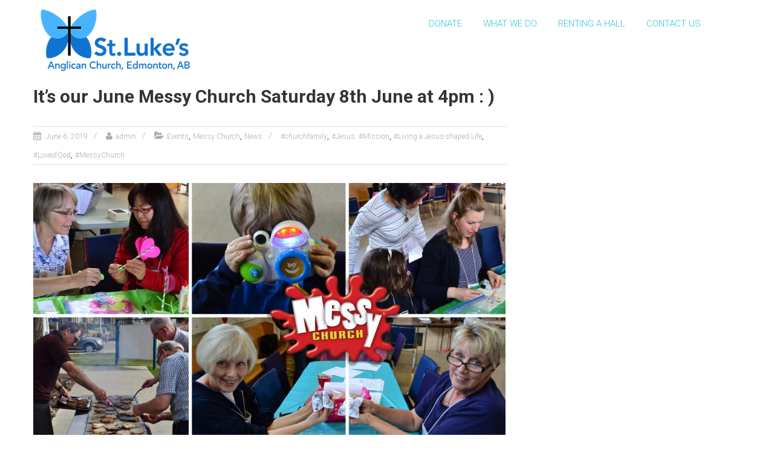

--- FILE ---
content_type: text/html; charset=UTF-8
request_url: http://stlukesanglicanchurch.org/?p=2369
body_size: 39054
content:
<!DOCTYPE html>
<html lang="en-US">
<head>
	<meta charset="UTF-8" />
	<meta name="viewport" content="width=device-width, initial-scale=1">
	<link rel="profile" href="http://gmpg.org/xfn/11" />
	<title>It’s our June Messy Church Saturday 8th June at 4pm : ) &#8211; St. Luke&#039;s, Edmonton</title>
<link rel='dns-prefetch' href='//maxcdn.bootstrapcdn.com' />
<link rel='dns-prefetch' href='//fonts.googleapis.com' />
<link rel='dns-prefetch' href='//s.w.org' />
<link rel="alternate" type="application/rss+xml" title="St. Luke&#039;s, Edmonton &raquo; Feed" href="http://stlukesanglicanchurch.org/?feed=rss2" />
<link rel="alternate" type="application/rss+xml" title="St. Luke&#039;s, Edmonton &raquo; Comments Feed" href="http://stlukesanglicanchurch.org/?feed=comments-rss2" />
<link rel="alternate" type="application/rss+xml" title="St. Luke&#039;s, Edmonton &raquo; It’s our June Messy Church Saturday 8th June at 4pm : ) Comments Feed" href="http://stlukesanglicanchurch.org/?feed=rss2&#038;p=2369" />
		<script type="text/javascript">
			window._wpemojiSettings = {"baseUrl":"https:\/\/s.w.org\/images\/core\/emoji\/11\/72x72\/","ext":".png","svgUrl":"https:\/\/s.w.org\/images\/core\/emoji\/11\/svg\/","svgExt":".svg","source":{"concatemoji":"http:\/\/stlukesanglicanchurch.org\/wordpress\/wp-includes\/js\/wp-emoji-release.min.js?ver=5.0.3"}};
			!function(a,b,c){function d(a,b){var c=String.fromCharCode;l.clearRect(0,0,k.width,k.height),l.fillText(c.apply(this,a),0,0);var d=k.toDataURL();l.clearRect(0,0,k.width,k.height),l.fillText(c.apply(this,b),0,0);var e=k.toDataURL();return d===e}function e(a){var b;if(!l||!l.fillText)return!1;switch(l.textBaseline="top",l.font="600 32px Arial",a){case"flag":return!(b=d([55356,56826,55356,56819],[55356,56826,8203,55356,56819]))&&(b=d([55356,57332,56128,56423,56128,56418,56128,56421,56128,56430,56128,56423,56128,56447],[55356,57332,8203,56128,56423,8203,56128,56418,8203,56128,56421,8203,56128,56430,8203,56128,56423,8203,56128,56447]),!b);case"emoji":return b=d([55358,56760,9792,65039],[55358,56760,8203,9792,65039]),!b}return!1}function f(a){var c=b.createElement("script");c.src=a,c.defer=c.type="text/javascript",b.getElementsByTagName("head")[0].appendChild(c)}var g,h,i,j,k=b.createElement("canvas"),l=k.getContext&&k.getContext("2d");for(j=Array("flag","emoji"),c.supports={everything:!0,everythingExceptFlag:!0},i=0;i<j.length;i++)c.supports[j[i]]=e(j[i]),c.supports.everything=c.supports.everything&&c.supports[j[i]],"flag"!==j[i]&&(c.supports.everythingExceptFlag=c.supports.everythingExceptFlag&&c.supports[j[i]]);c.supports.everythingExceptFlag=c.supports.everythingExceptFlag&&!c.supports.flag,c.DOMReady=!1,c.readyCallback=function(){c.DOMReady=!0},c.supports.everything||(h=function(){c.readyCallback()},b.addEventListener?(b.addEventListener("DOMContentLoaded",h,!1),a.addEventListener("load",h,!1)):(a.attachEvent("onload",h),b.attachEvent("onreadystatechange",function(){"complete"===b.readyState&&c.readyCallback()})),g=c.source||{},g.concatemoji?f(g.concatemoji):g.wpemoji&&g.twemoji&&(f(g.twemoji),f(g.wpemoji)))}(window,document,window._wpemojiSettings);
		</script>
		<style type="text/css">
img.wp-smiley,
img.emoji {
	display: inline !important;
	border: none !important;
	box-shadow: none !important;
	height: 1em !important;
	width: 1em !important;
	margin: 0 .07em !important;
	vertical-align: -0.1em !important;
	background: none !important;
	padding: 0 !important;
}
</style>
<link rel='stylesheet' id='wp-block-library-css'  href='http://stlukesanglicanchurch.org/wordpress/wp-includes/css/dist/block-library/style.min.css?ver=5.0.3' type='text/css' media='all' />
<link rel='stylesheet' id='cff-css'  href='http://stlukesanglicanchurch.org/wordpress/wp-content/plugins/custom-facebook-feed/css/cff-style.css?ver=2.8' type='text/css' media='all' />
<link rel='stylesheet' id='sb-font-awesome-css'  href='https://maxcdn.bootstrapcdn.com/font-awesome/4.7.0/css/font-awesome.min.css' type='text/css' media='all' />
<link rel='stylesheet' id='sb_instagram_styles-css'  href='http://stlukesanglicanchurch.org/wordpress/wp-content/plugins/instagram-feed/css/sb-instagram.min.css?ver=1.10.2' type='text/css' media='all' />
<link rel='stylesheet' id='himalayas-google-fonts-css'  href='//fonts.googleapis.com/css?family=Crimson+Text%3A700%7CRoboto%3A400%2C700%2C900%2C300&#038;ver=5.0.3' type='text/css' media='all' />
<link rel='stylesheet' id='himalayas-fontawesome-css'  href='http://stlukesanglicanchurch.org/wordpress/wp-content/themes/himalayas/font-awesome/css/font-awesome.min.css?ver=4.7.0' type='text/css' media='all' />
<link rel='stylesheet' id='himalayas-style-css'  href='http://stlukesanglicanchurch.org/wordpress/wp-content/themes/himalayas/style.css?ver=5.0.3' type='text/css' media='all' />
<link rel='stylesheet' id='himalayas-featured-image-popup-css-css'  href='http://stlukesanglicanchurch.org/wordpress/wp-content/themes/himalayas/js/magnific-popup/magnific-popup.css?ver=1.0.0' type='text/css' media='all' />
<link rel='stylesheet' id='camptix-css'  href='http://stlukesanglicanchurch.org/wordpress/wp-content/plugins/camptix/camptix.css?ver=1593546056' type='text/css' media='all' />
<link rel='stylesheet' id='__EPYT__style-css'  href='http://stlukesanglicanchurch.org/wordpress/wp-content/plugins/youtube-embed-plus/styles/ytprefs.min.css?ver=13.0' type='text/css' media='all' />
<style id='__EPYT__style-inline-css' type='text/css'>

                .epyt-gallery-thumb {
                        width: 33.333%;
                }
                
</style>
<script type='text/javascript' src='http://stlukesanglicanchurch.org/wordpress/wp-includes/js/jquery/jquery.js?ver=1.12.4'></script>
<script type='text/javascript' src='http://stlukesanglicanchurch.org/wordpress/wp-includes/js/jquery/jquery-migrate.min.js?ver=1.4.1'></script>
<script type='text/javascript'>
/* <![CDATA[ */
var wpgmza_google_api_status = {"message":"Enqueued","code":"ENQUEUED"};
/* ]]> */
</script>
<script type='text/javascript' src='http://stlukesanglicanchurch.org/wordpress/wp-content/plugins/wp-google-maps/wpgmza_data.js?ver=5.0.3'></script>
<script type='text/javascript'>
/* <![CDATA[ */
var _EPYT_ = {"ajaxurl":"http:\/\/stlukesanglicanchurch.org\/wordpress\/wp-admin\/admin-ajax.php","security":"207aa3a35f","gallery_scrolloffset":"20","eppathtoscripts":"http:\/\/stlukesanglicanchurch.org\/wordpress\/wp-content\/plugins\/youtube-embed-plus\/scripts\/","eppath":"http:\/\/stlukesanglicanchurch.org\/wordpress\/wp-content\/plugins\/youtube-embed-plus\/","epresponsiveselector":"[\"iframe.__youtube_prefs_widget__\"]","epdovol":"1","version":"13.0","evselector":"iframe.__youtube_prefs__[src], iframe[src*=\"youtube.com\/embed\/\"], iframe[src*=\"youtube-nocookie.com\/embed\/\"]","ajax_compat":"","ytapi_load":"light","stopMobileBuffer":"1","vi_active":"","vi_js_posttypes":[]};
/* ]]> */
</script>
<script type='text/javascript' src='http://stlukesanglicanchurch.org/wordpress/wp-content/plugins/youtube-embed-plus/scripts/ytprefs.min.js?ver=13.0'></script>
<link rel='https://api.w.org/' href='http://stlukesanglicanchurch.org/index.php?rest_route=/' />
<link rel="EditURI" type="application/rsd+xml" title="RSD" href="http://stlukesanglicanchurch.org/wordpress/xmlrpc.php?rsd" />
<link rel="wlwmanifest" type="application/wlwmanifest+xml" href="http://stlukesanglicanchurch.org/wordpress/wp-includes/wlwmanifest.xml" /> 
<link rel='prev' title='The June bible reading plans' href='http://stlukesanglicanchurch.org/?p=2366' />
<link rel='next' title='Revelation 6 &#038; 7 -Richard’s sermon from June 2nd' href='http://stlukesanglicanchurch.org/?p=2365' />
<meta name="generator" content="WordPress 5.0.3" />
<link rel="canonical" href="http://stlukesanglicanchurch.org/?p=2369" />
<link rel='shortlink' href='http://stlukesanglicanchurch.org/?p=2369' />
<link rel="alternate" type="application/json+oembed" href="http://stlukesanglicanchurch.org/index.php?rest_route=%2Foembed%2F1.0%2Fembed&#038;url=http%3A%2F%2Fstlukesanglicanchurch.org%2F%3Fp%3D2369" />
<link rel="alternate" type="text/xml+oembed" href="http://stlukesanglicanchurch.org/index.php?rest_route=%2Foembed%2F1.0%2Fembed&#038;url=http%3A%2F%2Fstlukesanglicanchurch.org%2F%3Fp%3D2369&#038;format=xml" />
<link rel="pingback" href="http://stlukesanglicanchurch.org/wordpress/xmlrpc.php">		<style type="text/css"> .about-btn a:hover,.bttn:hover,.icon-img-wrap:hover,.navigation .nav-links a:hover,.service_icon_class .image-wrap:hover i,.slider-readmore:before,.subscribe-form .subscribe-submit .subscribe-btn,button,input[type=button]:hover,input[type=reset]:hover,input[type=submit]:hover,.contact-form-wrapper input[type=submit],.default-wp-page a:hover,.team-desc-wrapper{background:#1e73be}a, .cta-text-btn:hover,.blog-readmore:hover, .entry-meta a:hover,.entry-meta > span:hover::before,#content .comments-area article header cite a:hover, #content .comments-area a.comment-edit-link:hover, #content .comments-area a.comment-permalink:hover,.comment .comment-reply-link:hover{color:#1e73be}.comments-area .comment-author-link span{background-color:#1e73be}.slider-readmore:hover{border:1px solid #1e73be}.icon-wrap:hover,.image-wrap:hover,.port-link a:hover{border-color:#1e73be}.main-title:after,.main-title:before{border-top:2px solid #1e73be}.blog-view,.port-link a:hover{background:#1e73be}.port-title-wrapper .port-desc{color:#1e73be}#top-footer a:hover,.blog-title a:hover,.entry-title a:hover,.footer-nav li a:hover,.footer-social a:hover,.widget ul li a:hover,.widget ul li:hover:before{color:#1e73be}.scrollup{background-color:#1e73be}#stick-navigation li.current-one-page-item a,#stick-navigation li:hover a,.blog-hover-link a:hover,.entry-btn .btn:hover{background:#1e73be}#secondary .widget-title:after,#top-footer .widget-title:after{background:#1e73be}.widget-tags a:hover,.sub-toggle{background:#1e73be;border:1px solid #1e73be}#site-navigation .menu li.current-one-page-item > a,#site-navigation .menu li:hover > a,.about-title a:hover,.caption-title a:hover,.header-wrapper.no-slider #site-navigation .menu li.current-one-page-item > a,.header-wrapper.no-slider #site-navigation .menu li:hover > a,.header-wrapper.no-slider .search-icon:hover,.header-wrapper.stick #site-navigation .menu li.current-one-page-item > a,.header-wrapper.stick #site-navigation .menu li:hover > a,.header-wrapper.stick .search-icon:hover,.scroll-down,.search-icon:hover,.service-title a:hover,.service-read-more:hover,.num-404,blog-readmore:hover{color:#1e73be}.error{background:#1e73be}.blog-view:hover,.scrollup:hover,.contact-form-wrapper input[type="submit"]:hover{background:#004b96}.blog-view{border-color:#004b96}.posted-date span a:hover, .copyright-text a:hover,.contact-content a:hover,.logged-in-as a:hover, .logged-in-as a hover{color:#004b96}.widget_call_to_action_block .parallax-overlay,.search-box,.scrollup,.sub-toggle:hover{background-color:rgba(30,115,190, 0.85)}.author-box{border:1px solid #1e73be}</style>
				<style type="text/css" id="wp-custom-css">
			.transparent .header-wrapper, .non-transparent .header-wrapper {
	background: white none repeat scroll 0 0; }

#site-navigation .menu li a { 
	color:#34c4d1; }

#site-navigation ul.sub-menu {
	background: white none repeat scroll 0 0; }

.transparent .header-wrapper.stick, .non-transparent .header-wrapper.stick {
    background: white;
    padding: 0;
}

.header-wrapper.stick #site-navigation .menu li a, .header-wrapper.no-slider #site-navigation .menu li a {
    color: #34c4d1;
}

.home .stick #site-navigation ul.sub-menu, .home.non-transparent #site-navigation ul.sub-menu, .home.non-stick #site-navigation ul.sub-menu {
    background: white;
}

.menu-toggle {
    color: #34c4d1;
}

.bx-viewport { overflow:visible !important;}

.widget_call_to_action_block .parallax-overlay {
	background: rgba(0,0,0,0.5);}
		</style>
	</head>

<body class="post-template-default single single-post postid-2369 single-format-standard wp-custom-logo stick  non-transparent">


<div id="page" class="hfeed site">
	<a class="skip-link screen-reader-text" href="#content">Skip to content</a>

	
	<header id="masthead" class="site-header clearfix" role="banner">
		<div class="header-wrapper clearfix">
			<div class="tg-container">

				
					<div class="logo">

						<a href="http://stlukesanglicanchurch.org/" class="custom-logo-link" rel="home" itemprop="url"><img width="264" height="114" src="http://stlukesanglicanchurch.org/wordpress/wp-content/uploads/St-Luke-Logo.png" class="custom-logo" alt="St. Luke&#039;s, Edmonton" itemprop="logo" srcset="http://stlukesanglicanchurch.org/wordpress/wp-content/uploads/St-Luke-Logo.png 264w, http://stlukesanglicanchurch.org/wordpress/wp-content/uploads/St-Luke-Logo-150x65.png 150w" sizes="(max-width: 264px) 100vw, 264px" /></a>
					</div> <!-- logo-end -->
								<div id="header-text" class="screen-reader-text">
											<h3 id="site-title">
							<a href="http://stlukesanglicanchurch.org/" title="St. Luke&#039;s, Edmonton" rel="home">St. Luke&#039;s, Edmonton</a>
						</h3>
											<p id="site-description">&quot;We are a church family seeking to grow as missional disciples,  sharing God’s loving grace and truth in words and actions  with our families, friends and communities.&quot;</p>
									</div><!-- #header-text -->

				<div class="menu-search-wrapper">

					<div class="home-search">

						<div class="search-icon">
							<i class="fa fa-search"> </i>
						</div>

						<div class="search-box">
							<div class="close"> &times;</div>
							<form role="search" method="get" class="searchform" action="http://stlukesanglicanchurch.org/">
	<input type="search" class="search-field" placeholder="Search &hellip;" value="" name="s">
	<button type="submit" class="searchsubmit" name="submit" value="Search"><i class="fa fa-search"></i></button>
</form>						</div>
					</div> <!-- home-search-end -->

					<nav id="site-navigation" class="main-navigation" role="navigation">
						<p class="menu-toggle hide"></p>
						<div class="menu-primary-container"><ul id="menu-top" class="menu"><li id="menu-item-4680" class="menu-item menu-item-type-post_type menu-item-object-page menu-item-4680"><a href="http://stlukesanglicanchurch.org/?page_id=3310">Donate</a></li>
<li id="menu-item-1008" class="menu-item menu-item-type-post_type menu-item-object-page menu-item-has-children menu-item-1008"><a href="http://stlukesanglicanchurch.org/?page_id=1006">What we do</a>
<ul class="sub-menu">
	<li id="menu-item-983" class="menu-item menu-item-type-post_type menu-item-object-page menu-item-983"><a href="http://stlukesanglicanchurch.org/?page_id=953">Sunday Services</a></li>
	<li id="menu-item-1014" class="menu-item menu-item-type-post_type menu-item-object-page menu-item-1014"><a href="http://stlukesanglicanchurch.org/?page_id=998">Foodbank</a></li>
	<li id="menu-item-1024" class="menu-item menu-item-type-post_type menu-item-object-page menu-item-1024"><a href="http://stlukesanglicanchurch.org/?page_id=1020">Outreach projects</a></li>
	<li id="menu-item-1009" class="menu-item menu-item-type-post_type menu-item-object-page menu-item-1009"><a href="http://stlukesanglicanchurch.org/?page_id=996">`Marthas and Marys`</a></li>
	<li id="menu-item-2532" class="menu-item menu-item-type-post_type menu-item-object-page menu-item-2532"><a href="http://stlukesanglicanchurch.org/?page_id=20">Memorial Garden</a></li>
</ul>
</li>
<li id="menu-item-984" class="menu-item menu-item-type-post_type menu-item-object-page menu-item-984"><a href="http://stlukesanglicanchurch.org/?page_id=804">Renting a Hall</a></li>
<li id="menu-item-993" class="menu-item menu-item-type-post_type menu-item-object-page menu-item-993"><a href="http://stlukesanglicanchurch.org/?page_id=990">Contact us</a></li>
</ul></div>					</nav> <!-- nav-end -->
				</div> <!-- Menu-search-wrapper end -->
			</div><!-- tg-container -->
		</div><!-- header-wrapepr end -->

		
			</header>

		
	
	<div id="content" class="site-content">
		<main id="main" class="clearfix right_sidebar">
			<div class="tg-container">

				<div id="primary">

					<div id="content-2">
						
<article id="post-2369" class="post-2369 post type-post status-publish format-standard has-post-thumbnail hentry category-events category-messy-church category-news tag-churchfamily tag-jesus-mission tag-living-a-jesus-shaped-life tag-loveofgod tag-messychurch">
   <h1 class="entry-title">It’s our June Messy Church Saturday 8th June at 4pm : )</h1><div class="entry-meta"><span class="posted-on"><a href="http://stlukesanglicanchurch.org/?p=2369" title="3:51 pm" rel="bookmark"> <time class="entry-date published" datetime="2019-06-06T15:51:32+00:00">June 6, 2019</time><time class="updated" datetime="2019-06-29T11:19:48+00:00">June 29, 2019</time></a></span>
			<span class="byline author vcard"><a href="http://stlukesanglicanchurch.org/?author=1" title="admin">admin</a></span>

							<span class="cat-links"><a href="http://stlukesanglicanchurch.org/?cat=3" rel="category">Events</a>, <a href="http://stlukesanglicanchurch.org/?cat=89" rel="category">Messy Church</a>, <a href="http://stlukesanglicanchurch.org/?cat=18" rel="category">News</a></span>
			<span class="tag-links"><a href="http://stlukesanglicanchurch.org/?tag=churchfamily" rel="tag">#churchfamily</a>, <a href="http://stlukesanglicanchurch.org/?tag=jesus-mission" rel="tag">#Jesus. #Mission</a>, <a href="http://stlukesanglicanchurch.org/?tag=living-a-jesus-shaped-life" rel="tag">#Living a Jesus-shaped Life</a>, <a href="http://stlukesanglicanchurch.org/?tag=loveofgod" rel="tag">#LoveofGod</a>, <a href="http://stlukesanglicanchurch.org/?tag=messychurch" rel="tag">#MessyChurch</a></span></div>	         <div class="entry-thumbnail">
         <img width="781" height="439" src="http://stlukesanglicanchurch.org/wordpress/wp-content/uploads/61090654_668164270308439_8568413773600129024_o.jpg" class="attachment-himalayas-featured-post size-himalayas-featured-post wp-post-image" alt="It’s our June Messy Church Saturday 8th June at 4pm : )" title="It’s our June Messy Church Saturday 8th June at 4pm : )" srcset="http://stlukesanglicanchurch.org/wordpress/wp-content/uploads/61090654_668164270308439_8568413773600129024_o.jpg 1920w, http://stlukesanglicanchurch.org/wordpress/wp-content/uploads/61090654_668164270308439_8568413773600129024_o-150x84.jpg 150w, http://stlukesanglicanchurch.org/wordpress/wp-content/uploads/61090654_668164270308439_8568413773600129024_o-300x169.jpg 300w, http://stlukesanglicanchurch.org/wordpress/wp-content/uploads/61090654_668164270308439_8568413773600129024_o-1024x576.jpg 1024w" sizes="(max-width: 781px) 100vw, 781px" />
         <div class="blog-hover-effect">
            <div class="blog-hover-link">
               <a class="image-popup" href="http://stlukesanglicanchurch.org/wordpress/wp-content/uploads/61090654_668164270308439_8568413773600129024_o.jpg" class="blog-link blog-img-zoom"> <i class="fa fa-search-plus"> </i> </a>
            </div>
         </div>
      </div><!-- entry-thumbnail -->
   
   <div class="entry-content">
      
<figure class="wp-block-image"><img src="http://stlukesanglicanchurch.org/wordpress/wp-content/uploads/61090654_668164270308439_8568413773600129024_o-1024x576.jpg" alt="" class="wp-image-2364" srcset="http://stlukesanglicanchurch.org/wordpress/wp-content/uploads/61090654_668164270308439_8568413773600129024_o-1024x576.jpg 1024w, http://stlukesanglicanchurch.org/wordpress/wp-content/uploads/61090654_668164270308439_8568413773600129024_o-150x84.jpg 150w, http://stlukesanglicanchurch.org/wordpress/wp-content/uploads/61090654_668164270308439_8568413773600129024_o-300x169.jpg 300w" sizes="(max-width: 1024px) 100vw, 1024px" /></figure>
   </div>

   </article>
					</div><!-- #content -->

					
		<ul class="default-wp-page clearfix">
			<li class="previous"><a href="http://stlukesanglicanchurch.org/?p=2366" rel="prev"><span class="meta-nav">&larr;</span> The June bible reading plans</a></li>
			<li class="next"><a href="http://stlukesanglicanchurch.org/?p=2365" rel="next">Revelation 6 &#038; 7 -Richard’s sermon from June 2nd <span class="meta-nav">&rarr;</span></a></li>
		</ul>
	
					
					
									</div><!-- #primary -->

				
<div id="secondary">
	
		<aside id="text-18" class="widget widget_text clearfix">			<div class="textwidget"></div>
		</aside>
	</div>			</div>
		</main>
	</div>

	

<footer id="colophon" class="footer-with-widget footer-layout-one">
	
<div id="top-footer">
	<div class="tg-container">
		<div class="tg-column-wrapper">

                  	<div class="tg-column-3">
		         <aside id="text-20" class="widget widget_text clearfix"><h4 class="widget-title"><span>Contact Us</span></h4>			<div class="textwidget"><p>8424 – 95 Avenue NW<br />
Edmonton, AB<br />
T6C 1Y5<br />
<a href="tel:587-415-6527">(587) 415-6527</a><br />
<a href="mailto:stlukesanglicanchurchedmonton@gmail.com">stlukesanglicanchurchedmonton@gmail.com</a></p>
</div>
		</aside>		      </div>
		   
		            	<div class="tg-column-3">
		         <aside id="wpgmza_map_widget-2" class="widget wpgmza_widget clearfix"><h4 class="widget-title"><span>Where to Find Us</span></h4>
                
            <div id="wpgmza_map" data-settings='{&quot;id&quot;:&quot;1&quot;,&quot;map_title&quot;:&quot;St Luke\\&#039;s Edmonton&quot;,&quot;map_width&quot;:&quot;100&quot;,&quot;map_height&quot;:&quot;400&quot;,&quot;map_start_lat&quot;:&quot;53.532274&quot;,&quot;map_start_lng&quot;:&quot;-113.456700&quot;,&quot;map_start_location&quot;:&quot;53.532273765273324,-113.45670029724124&quot;,&quot;map_start_zoom&quot;:&quot;17&quot;,&quot;default_marker&quot;:&quot;0&quot;,&quot;type&quot;:&quot;1&quot;,&quot;alignment&quot;:&quot;1&quot;,&quot;directions_enabled&quot;:&quot;1&quot;,&quot;styling_enabled&quot;:&quot;0&quot;,&quot;styling_json&quot;:&quot;&quot;,&quot;active&quot;:&quot;0&quot;,&quot;kml&quot;:&quot;&quot;,&quot;bicycle&quot;:&quot;2&quot;,&quot;traffic&quot;:&quot;2&quot;,&quot;dbox&quot;:&quot;1&quot;,&quot;dbox_width&quot;:&quot;250&quot;,&quot;listmarkers&quot;:&quot;0&quot;,&quot;listmarkers_advanced&quot;:&quot;0&quot;,&quot;filterbycat&quot;:&quot;0&quot;,&quot;ugm_enabled&quot;:&quot;0&quot;,&quot;ugm_category_enabled&quot;:&quot;0&quot;,&quot;fusion&quot;:&quot;&quot;,&quot;map_width_type&quot;:&quot;%&quot;,&quot;map_height_type&quot;:&quot;px&quot;,&quot;mass_marker_support&quot;:&quot;1&quot;,&quot;ugm_access&quot;:&quot;0&quot;,&quot;order_markers_by&quot;:&quot;1&quot;,&quot;order_markers_choice&quot;:&quot;2&quot;,&quot;show_user_location&quot;:&quot;0&quot;,&quot;default_to&quot;:&quot;&quot;,&quot;other_settings&quot;:{&quot;store_locator_enabled&quot;:2,&quot;store_locator_distance&quot;:2,&quot;store_locator_bounce&quot;:1,&quot;store_locator_query_string&quot;:&quot;ZIP \/ Address:&quot;,&quot;wpgmza_store_locator_restrict&quot;:&quot;&quot;,&quot;map_max_zoom&quot;:&quot;1&quot;,&quot;transport_layer&quot;:2,&quot;wpgmza_theme_data&quot;:&quot;&quot;}}' style="display:block; overflow:auto; width:100%; height:400px; float:left;">
            
            </div>
        </aside>		      </div>
		   
		   
      </div> <!-- .tg-column-wrapper -->
   </div> <!-- .tg-container -->
</div> <!-- .top-footer -->
	<div id="bottom-footer">
		<div class="tg-container">

			<div class="copyright"><span class="copyright-text">Copyright &copy; 2026 <a href="http://stlukesanglicanchurch.org/" title="St. Luke&#039;s, Edmonton" >St. Luke&#039;s, Edmonton</a>. Theme: Himalayas by <a href="https://themegrill.com/themes/himalayas" target="_blank" title="ThemeGrill" rel="author">ThemeGrill</a>. Powered by <a href="http://wordpress.org" target="_blank" title="WordPress">WordPress</a>.</span></div>
			<div class="footer-nav">
							</div>
		</div>
	</div>
</footer>
<a href="#" class="scrollup"><i class="fa fa-angle-up"> </i> </a>

</div> <!-- #Page -->
<!-- Custom Facebook Feed JS -->
<script type="text/javascript">
var cfflinkhashtags = "true";
</script>
<!-- Instagram Feed JS -->
<script type="text/javascript">
var sbiajaxurl = "http://stlukesanglicanchurch.org/wordpress/wp-admin/admin-ajax.php";
</script>
<link rel='stylesheet' id='wpgmaps-style-css'  href='http://stlukesanglicanchurch.org/wordpress/wp-content/plugins/wp-google-maps/css/wpgmza_style.css?ver=7.10.55' type='text/css' media='all' />
<style id='wpgmaps-style-inline-css' type='text/css'>
.wpgmza_map img { max-width:none; } .wpgmza_widget { overflow: auto; }
</style>
<link rel='stylesheet' id='fontawesome-css'  href='http://stlukesanglicanchurch.org/wordpress/wp-content/plugins/wp-google-maps/css/font-awesome.min.css?ver=5.0.3' type='text/css' media='all' />
<link rel='stylesheet' id='remodal-css'  href='http://stlukesanglicanchurch.org/wordpress/wp-content/plugins/wp-google-maps/lib/remodal.css?ver=5.0.3' type='text/css' media='all' />
<link rel='stylesheet' id='remodal-default-theme-css'  href='http://stlukesanglicanchurch.org/wordpress/wp-content/plugins/wp-google-maps/lib/remodal-default-theme.css?ver=5.0.3' type='text/css' media='all' />
<script type='text/javascript' src='http://stlukesanglicanchurch.org/wordpress/wp-includes/js/underscore.min.js?ver=1.8.3'></script>
<script type='text/javascript' src='http://stlukesanglicanchurch.org/wordpress/wp-includes/js/backbone.min.js?ver=1.2.3'></script>
<script type='text/javascript'>
/* <![CDATA[ */
var wpApiSettings = {"root":"http:\/\/stlukesanglicanchurch.org\/index.php?rest_route=\/","nonce":"4f168760ad","versionString":"wp\/v2\/"};
/* ]]> */
</script>
<script type='text/javascript' src='http://stlukesanglicanchurch.org/wordpress/wp-includes/js/api-request.min.js?ver=5.0.3'></script>
<script type='text/javascript' src='http://stlukesanglicanchurch.org/wordpress/wp-includes/js/wp-api.min.js?ver=5.0.3'></script>
<script type='text/javascript' src='http://stlukesanglicanchurch.org/wordpress/wp-content/plugins/custom-facebook-feed/js/cff-scripts.js?ver=2.8'></script>
<script type='text/javascript'>
/* <![CDATA[ */
var sb_instagram_js_options = {"sb_instagram_at":"","font_method":"svg"};
/* ]]> */
</script>
<script type='text/javascript' src='http://stlukesanglicanchurch.org/wordpress/wp-content/plugins/instagram-feed/js/sb-instagram.min.js?ver=1.10.2'></script>
<script type='text/javascript' src='http://stlukesanglicanchurch.org/wordpress/wp-content/themes/himalayas/js/jquery.nav.js?ver=3.0.0'></script>
<script type='text/javascript' src='http://stlukesanglicanchurch.org/wordpress/wp-content/themes/himalayas/js/jarallax/jarallax.min.js?ver=1.10.7'></script>
<script type='text/javascript' src='http://stlukesanglicanchurch.org/wordpress/wp-content/themes/himalayas/js/magnific-popup/jquery.magnific-popup.min.js?ver=1.0.0'></script>
<script type='text/javascript' src='http://stlukesanglicanchurch.org/wordpress/wp-content/themes/himalayas/js/skip-link-focus-fix.js?ver=5.0.3'></script>
<script type='text/javascript' src='http://stlukesanglicanchurch.org/wordpress/wp-content/themes/himalayas/js/himalayas.js?ver=5.0.3'></script>
<script type='text/javascript' src='http://stlukesanglicanchurch.org/wordpress/wp-content/plugins/youtube-embed-plus/scripts/fitvids.min.js?ver=13.0'></script>
<script type='text/javascript' src='http://stlukesanglicanchurch.org/wordpress/wp-includes/js/wp-embed.min.js?ver=5.0.3'></script>
<script type='text/javascript' src='//maps.google.com/maps/api/js?v=quarterly&#038;language=en&#038;key=AIzaSyDggswY3I79vW97LrtflFvGJ3umI5khiHI&#038;libraries=geometry%2Cplaces%2Cvisualization&#038;ver=5.0.3'></script>
<script type='text/javascript' src='http://stlukesanglicanchurch.org/wordpress/wp-content/plugins/wp-google-maps/lib/CanvasLayerOptions.js?ver=5.0.3'></script>
<script type='text/javascript' src='http://stlukesanglicanchurch.org/wordpress/wp-content/plugins/wp-google-maps/lib/CanvasLayer.js?ver=5.0.3'></script>
<script type='text/javascript' src='http://stlukesanglicanchurch.org/wordpress/wp-content/plugins/wp-google-maps/js/jquery.dataTables.min.js?ver=5.0.3'></script>
<script type='text/javascript' src='http://stlukesanglicanchurch.org/wordpress/wp-content/plugins/wp-google-maps/lib/jquery-cookie.js?ver=5.0.3'></script>
<script type='text/javascript' src='http://stlukesanglicanchurch.org/wordpress/wp-content/plugins/wp-google-maps/lib/remodal.min.js?ver=5.0.3'></script>
<script type='text/javascript' src='http://stlukesanglicanchurch.org/wordpress/wp-content/plugins/wp-google-maps/lib/spectrum.js?ver=5.0.3'></script>
<script type='text/javascript'>
/* <![CDATA[ */
var WPGMZA_localized_data = {"adminurl":"http:\/\/stlukesanglicanchurch.org\/wordpress\/wp-admin\/","ajaxurl":"http:\/\/stlukesanglicanchurch.org\/wordpress\/wp-admin\/admin-ajax.php","resturl":"http:\/\/stlukesanglicanchurch.org\/index.php?rest_route=\/wpgmza\/v1","html":{"googleMapsAPIErrorDialog":"<div id=\"wpgmza-google-api-error-dialog\" data-remodal-id=\"wpgmza-google-api-error-dialog\">\r\n\r\n\t<h2>Maps API Error<\/h2>\r\n\t\r\n\t<div>\r\n\t\r\n\t\t<p>\r\n\t\t\tOne or more error(s) have occured attempting to initialize the Maps API:\t\t<\/p>\r\n\t\r\n\t\t<ul id=\"wpgmza-google-api-error-list\">\n<li class=\"template notice notice-error\">\r\n\t\t\t\t<span class=\"wpgmza-message\"><\/span>\r\n\t\t\t\t<span class=\"wpgmza-documentation-buttons\">\r\n\t\t\t\t\t<a target=\"_blank\">\r\n\t\t\t\t\t\t<i class=\"fa\" aria-hidden=\"true\"><\/i>\r\n\t\t\t\t\t<\/a>\r\n\t\t\t\t<\/span>\r\n\t\t\t<\/li>\r\n\t\t<\/ul>\n<\/div>\r\n\t\r\n\t<p>\r\n\t\tSee our documentation for solutions to common Google API issues:\t<\/p>\r\n\t\r\n\t<ul>\n<li>\r\n\t\t\t<a href=\"https:\/\/www.wpgmaps.com\/documentation\/troubleshooting\/this-page-cant-load-google-maps-correctly\/\">\r\n\t\t\t\t\u201cThis page can\u2019t load Google Maps correctly\u201d\t\t\t<\/a>\r\n\t\t<\/li>\r\n\t\t<li>\r\n\t\t\t<a href=\"https:\/\/www.wpgmaps.com\/documentation\/troubleshooting\/this-api-project-is-not-authorized-to-use-this-api\/\">\r\n\t\t\t\t\u201cThis API project is not authorized to use this API\u201d\t\t\t<\/a>\r\n\t\t<\/li>\r\n\t\t<li>\r\n\t\t\t<a href=\"https:\/\/www.wpgmaps.com\/documentation\/troubleshooting\/api-not-activated-map-error\/\">\r\n\t\t\t\t\u201cAPI Not Activated Map Error\u201d\t\t\t<\/a>\r\n\t\t<\/li>\r\n\t<\/ul>\n<p>\r\n\t\tPlease see the <a href=\"https:\/\/www.wpgmaps.com\/documentation\/creating-a-google-maps-api-key\/\">WP Google Maps Documentation<\/a> for a step by step guide on setting up your Google Maps API key.\t<\/p>\r\n\t\r\n\t<p>\r\n\t\tPlease open your Developer Tools (F12 for most browsers) and see your JavaScript console for the full error message.\t<\/p>\r\n\t\r\n\t<p class=\"wpgmza-front-end-only\">\r\n\t\t<i class=\"fa fa-eye\" aria-hidden=\"true\"><\/i>\r\n\t\tThis dialog is only visible to administrators\t<\/p>\r\n\t\r\n\t<button data-remodal-action=\"confirm\" class=\"remodal-confirm\">\r\n\t\tDismiss\t<\/button>\r\n\r\n<\/div>"},"settings":{"wpgmza_settings_map_open_marker_by":"1","wpgmza_api_version":"3.31","wpgmza_custom_css":"","wpgmza_settings_access_level":"manage_options","wpgmza_settings_marker_pull":"0","engine":"google-maps","google_maps_api_key":"AIzaSyDggswY3I79vW97LrtflFvGJ3umI5khiHI","default_marker_icon":"\/\/maps.gstatic.com\/mapfiles\/api-3\/images\/spotlight-poi2.png","developer_mode":false,"wpgmza_gdpr_enabled":1,"wpgmza_gdpr_default_notice":"<p>\r\n\tI agree for my personal data to be processed by <span name=\"wpgmza_gdpr_company_name\"><\/span>, for the purpose(s) of <span name=\"wpgmza_gdpr_retention_purpose\"><\/span>.\r\n<\/p>\r\n\r\n<p>\t\r\n\tI agree for my personal data, provided via map API calls, to be processed by the API provider, for the purposes of geocoding (converting addresses to coordinates), reverse geocoding and\tgenerating directions.\r\n<\/p>\r\n<p>\r\n\tSome visual components of WP Google Maps use 3rd party libraries which are loaded over the network. At present the libraries are Google Maps, Open Street Map, jQuery DataTables and FontAwesome. When loading resources over a network, the 3rd party server will receive your IP address and User Agent string amongst other details. Please refer to the Privacy Policy of the respective libraries for details on how they use data and the process to exercise your rights under the GDPR regulations.\r\n<\/p>\r\n<p>\r\n\tWP Google Maps uses jQuery DataTables to display sortable, searchable tables, such as that seen in the Advanced Marker Listing and on the Map Edit Page. jQuery DataTables in certain circumstances uses a cookie to save and later recall the \"state\" of a given table - that is, the search term, sort column and order and current page. This data is held in local storage and retained until this is cleared manually. No libraries used by WP Google Maps transmit this information.\r\n<\/p>\r\n<p>\r\n\tPlease <a href=\"https:\/\/developers.google.com\/maps\/terms\">see here<\/a> and <a href=\"https:\/\/maps.google.com\/help\/terms_maps.html\">here<\/a> for Google's terms. Please also see <a href=\"https:\/\/policies.google.com\/privacy?hl=en-GB&amp;gl=uk\">Google's Privacy Policy<\/a>. We do not send the API provider any personally identifying information, or information that could uniquely identify your device.\r\n<\/p>\r\n<p>\r\n\tWhere this notice is displayed in place of a map, agreeing to this notice will store a cookie recording your agreement so you are not prompted again.\r\n<\/p>","wpgmza_gdpr_company_name":"St. Luke&#039;s, Edmonton","wpgmza_gdpr_retention_purpose":"displaying map tiles, geocoding addresses and calculating and display directions."},"currentPage":null,"userCanAdministrator":"0","localized_strings":{"unsecure_geolocation":"Many browsers are no longer allowing geolocation from unsecured origins. You will need to secure your site with an SSL certificate (HTTPS) or this feature may not work for your visitors","google_api_not_loaded":"The map cannot be initialized because the Maps API has not been loaded. Please check your settings.","documentation":"Documentation","api_dashboard":"API Dashboard","verify_project":"Verify Project","failed_to_get_address":"Failed to get address"},"api_consent_html":"<div class=\"wpgmza-gdpr-compliance\"><p>\r\n\tI agree for my personal data to be processed by <span name=\"wpgmza_gdpr_company_name\">St. Luke&#039;s, Edmonton<\/span>, for the purpose(s) of <span name=\"wpgmza_gdpr_retention_purpose\">displaying map tiles, geocoding addresses and calculating and display directions.<\/span>.\r\n<\/p>\r\n\r\n<p>\t\r\n\tI agree for my personal data, provided via map API calls, to be processed by the API provider, for the purposes of geocoding (converting addresses to coordinates), reverse geocoding and\tgenerating directions.\r\n<\/p>\r\n<p>\r\n\tSome visual components of WP Google Maps use 3rd party libraries which are loaded over the network. At present the libraries are Google Maps, Open Street Map, jQuery DataTables and FontAwesome. When loading resources over a network, the 3rd party server will receive your IP address and User Agent string amongst other details. Please refer to the Privacy Policy of the respective libraries for details on how they use data and the process to exercise your rights under the GDPR regulations.\r\n<\/p>\r\n<p>\r\n\tWP Google Maps uses jQuery DataTables to display sortable, searchable tables, such as that seen in the Advanced Marker Listing and on the Map Edit Page. jQuery DataTables in certain circumstances uses a cookie to save and later recall the \"state\" of a given table - that is, the search term, sort column and order and current page. This data is held in local storage and retained until this is cleared manually. No libraries used by WP Google Maps transmit this information.\r\n<\/p>\r\n<p>\r\n\tPlease <a href=\"https:\/\/developers.google.com\/maps\/terms\">see here<\/a> and <a href=\"https:\/\/maps.google.com\/help\/terms_maps.html\">here<\/a> for Google's terms. Please also see <a href=\"https:\/\/policies.google.com\/privacy?hl=en-GB&gl=uk\">Google's Privacy Policy<\/a>. We do not send the API provider any personally identifying information, or information that could uniquely identify your device.\r\n<\/p>\r\n<p>\r\n\tWhere this notice is displayed in place of a map, agreeing to this notice will store a cookie recording your agreement so you are not prompted again.\r\n<\/p><p class='wpgmza-centered'><button class='wpgmza-api-consent'>I agree<\/button><\/div><\/p>","basic_version":"7.10.55","_isProVersion":"","is_admin":"0"};
/* ]]> */
</script>
<script type='text/javascript' src='http://stlukesanglicanchurch.org/wordpress/wp-content/plugins/wp-google-maps/js/v8/wp-google-maps.min.js?ver=7.10.55'></script>
<script type='text/javascript'>
/* <![CDATA[ */
var wpgmza_circle_data_array = [];
var wpgmza_rectangle_data_array = [];
var wpgmaps_mapid = "1";
var wpgmaps_localize = {"1":{"id":"1","map_title":"St Luke\\&#039;s Edmonton","map_width":"100","map_height":"400","map_start_lat":"53.532274","map_start_lng":"-113.456700","map_start_location":"53.532273765273324,-113.45670029724124","map_start_zoom":"17","default_marker":"0","type":"1","alignment":"1","directions_enabled":"1","styling_enabled":"0","styling_json":"","active":"0","kml":"","bicycle":"2","traffic":"2","dbox":"1","dbox_width":"250","listmarkers":"0","listmarkers_advanced":"0","filterbycat":"0","ugm_enabled":"0","ugm_category_enabled":"0","fusion":"","map_width_type":"%","map_height_type":"px","mass_marker_support":"1","ugm_access":"0","order_markers_by":"1","order_markers_choice":"2","show_user_location":"0","default_to":"","other_settings":{"store_locator_enabled":2,"store_locator_distance":2,"store_locator_bounce":1,"store_locator_query_string":"ZIP \/ Address:","wpgmza_store_locator_restrict":"","map_max_zoom":"1","transport_layer":2,"wpgmza_theme_data":""}}};
var wpgmaps_localize_polygon_settings = [];
var wpgmaps_localize_polyline_settings = [];
var wpgmaps_markerurl = "\/\/stlukesanglicanchurch.org\/wordpress\/wp-content\/uploads\/wp-google-maps\/1markers.xml";
var wpgmaps_localize_marker_data = {"2":{"map_id":"1","marker_id":"2","title":"","address":"8424 95 Avenue Northwest, Edmonton, AB, Canada","desc":"","pic":"","icon":"","linkd":"","lat":"53.532124","lng":"-113.456909","anim":"0","retina":"0","category":"","infoopen":"0","other_data":""}};
var wpgmaps_localize_global_settings = {"wpgmza_settings_map_open_marker_by":"1","wpgmza_api_version":"3.31","wpgmza_custom_css":"","wpgmza_settings_access_level":"manage_options","wpgmza_settings_marker_pull":"0"};
var wpgmaps_lang_km_away = "km away";
var wpgmaps_lang_m_away = "miles away";
/* ]]> */
</script>
<script type='text/javascript' src='http://stlukesanglicanchurch.org/wordpress/wp-content/plugins/wp-google-maps/js/wpgmaps.js?ver=7.10.55b'></script>
</body>
</html>


--- FILE ---
content_type: text/css
request_url: http://stlukesanglicanchurch.org/wordpress/wp-content/plugins/camptix/camptix.css?ver=1593546056
body_size: 3912
content:
#tix-errors, #tix-notices {
	margin-bottom: 20px;
}

.tix-error, .tix-notice, .tix-info {
	margin: 2px 0;
	padding: 4px 8px;
	-webkit-border-radius: 3px;
	-moz-border-radius: 3px;
	border-radius: 3px;
}

	.tix-error p,
	.tix-notice p,
	.tix-info p {
		margin: 0 0 1em 0;
		padding: 0;
	}

	.tix-error p:last-child,
	.tix-notice p:last-child,
	.tix-info p:last-child {
		margin-bottom: 0;
	}

.tix-error {
	background: #FFEBE8;
	border: solid 1px #C00;
}

.tix-notice {
	background: lightYellow;
	border: solid 1px #E6DB55;
}

.tix-info {
	background: #EFF8DF;
	border: solid 1px #B2D37D;
}

.tix-clear {
	height: 0;
	line-height: 0;
	display: block;
	font-size: 0;
	clear: both;
}

.tix-required-star {
	color: #DD0000;
}

.tix-screen-reader-fieldset {
	margin: 0;
	padding: 0;
	border: none;
}

#tix {
	padding-top: 20px;
}
body.admin-bar #tix {
	padding-top: 50px;
}

#tix-attendees ul {
	list-style: none;
	margin-left: 0;
}

#tix-attendees li {
	float: left;
	width: 50%;
	margin-bottom: 20px;
	height: 80px;
}

#tix-attendees .tix-columns-1 li { width: 100%; }
#tix-attendees .tix-columns-2 li { width: 50%; }
#tix-attendees .tix-columns-3 li { width: 33.333%; }
#tix-attendees .tix-columns-4 li { width: 25%; }
#tix-attendees .tix-columns-5 li { width: 20%; }

#tix-attendees .avatar {
	float: left;
	width: 50px;
	height: 50px;
}

#tix-attendees .tix-field {
	display: block;
	margin-left: 70px;
	font-size: 14px;
	/*width: 100%;*/
}

#tix-attendees .tix-attendee-name {
	margin-bottom: 0;
	clear: none;
}

.entry-content input,
.entry-content select {
	margin: 0 0 0 0;
}

.tix-ticket-form td,
.tix-attendee-form td,
.tix-private-form td,
.tix-receipt-form td {
	vertical-align: top;
}

/* IE tends to center-align th */
.tix-ticket-form th,
.tix-attendee-form th,
.tix-private-form th,
.tix-receipt-form th {
	text-align: left;
}

.tix-ticket-form input[type="text"],
.tix-ticket-form input[type="email"],
.tix-ticket-form input[type="url"],
.tix-ticket-form textarea,
.tix-private-form input[type="text"],
.tix-private-form input[type="email"],
.tix-private-form input[type="url"],
.tix-private-form textarea,
.tix-attendee-form input[type="text"],
.tix-attendee-form input[type="email"],
.tix-attendee-form input[type="url"],
.tix-attendee-form textarea,
.tix-receipt-form input[type="text"],
.tix-receipt-form input[type="email"],
.tix-receipt-form input[type="url"],
.tix-receipt-form textarea {
	width: 70%;
}

.tix-ticket-form td.tix-left,
.tix-private-form td.tix-left,
.tix-attendee-form td.tix-left,
.tix-receipt-form td.tix-left {
	width: 40%;
}
.tix-ticket-form td.tix-right,
.tix-private-form td.tix-right,
.tix-attendee-form td.tix-right,
.tix-receipt-form td.tix-right {
	width: 60%;
}

.tix-order-summary .tix-column-description {
	width: 40%;
}

.tix-order-summary td.tix-column-per-ticket,
.tix-order-summary td.tix-column-quantity,
.tix-order-summary td.tix-column-price {
	vertical-align: middle;
}

.tix-tickets-list .tix-column-description {
	font-weight: normal;
}

.tix-tickets-list .tix-ticket-title {
	font-weight: bold;
}

.tix-submit {
	text-align: right;
}

.tix-submit input[type="submit"] {
	cursor: pointer;
}

#tix.tix-js .tix-hide-if-js,
#tix .tix-show-if-js,
.tix-hidden {
	display: none !important;
}
#tix.tix-js .tix-show-if-js,
#tix .tix-hide-if-js {
	display: block;
}

.tix-submit select[name=tix_payment_method] {
	margin-right: 10px;
}

/**
 * === RTL Styles ===
 * Should always be at the EOF, since they need to override
 * some of the default styles in RTL environments.
 * RTL installs should have a class appended to <body>
 * named 'rtl'. We're going to use it to line things up.
 */
.rtl .tix-ticket-form th,
.rtl .tix-private-form th,
.rtl .tix-attendee-form th,
.rtl .tix-receipt-form th { text-align: right; }

.rtl #tix-attendees li,
.rtl #tix-attendees .avatar { float: right; }

.rtl #tix-attendees .tix-field { margin-left: 0; margin-right: 70px; }

--- FILE ---
content_type: application/x-javascript
request_url: http://stlukesanglicanchurch.org/wordpress/wp-includes/js/wp-api.min.js?ver=5.0.3
body_size: 14690
content:
!function(a,b){"use strict";function c(){this.models={},this.collections={},this.views={}}a.wp=a.wp||{},wp.api=wp.api||new c,wp.api.versionString=wp.api.versionString||"wp/v2/",!_.isFunction(_.includes)&&_.isFunction(_.contains)&&(_.includes=_.contains)}(window),function(a,b){"use strict";var c,d;a.wp=a.wp||{},wp.api=wp.api||{},wp.api.utils=wp.api.utils||{},wp.api.getModelByRoute=function(a){return _.find(wp.api.models,function(b){return b.prototype.route&&a===b.prototype.route.index})},wp.api.getCollectionByRoute=function(a){return _.find(wp.api.collections,function(b){return b.prototype.route&&a===b.prototype.route.index})},Date.prototype.toISOString||(c=function(a){return d=String(a),1===d.length&&(d="0"+d),d},Date.prototype.toISOString=function(){return this.getUTCFullYear()+"-"+c(this.getUTCMonth()+1)+"-"+c(this.getUTCDate())+"T"+c(this.getUTCHours())+":"+c(this.getUTCMinutes())+":"+c(this.getUTCSeconds())+"."+String((this.getUTCMilliseconds()/1e3).toFixed(3)).slice(2,5)+"Z"}),wp.api.utils.parseISO8601=function(a){var c,d,e,f,g=0,h=[1,4,5,6,7,10,11];if(d=/^(\d{4}|[+\-]\d{6})(?:-(\d{2})(?:-(\d{2}))?)?(?:T(\d{2}):(\d{2})(?::(\d{2})(?:\.(\d{3}))?)?(?:(Z)|([+\-])(\d{2})(?::(\d{2}))?)?)?$/.exec(a)){for(e=0;f=h[e];++e)d[f]=+d[f]||0;d[2]=(+d[2]||1)-1,d[3]=+d[3]||1,"Z"!==d[8]&&b!==d[9]&&(g=60*d[10]+d[11],"+"===d[9]&&(g=0-g)),c=Date.UTC(d[1],d[2],d[3],d[4],d[5]+g,d[6],d[7])}else c=Date.parse?Date.parse(a):NaN;return c},wp.api.utils.getRootUrl=function(){return a.location.origin?a.location.origin+"/":a.location.protocol+"//"+a.location.host+"/"},wp.api.utils.capitalize=function(a){return _.isUndefined(a)?a:a.charAt(0).toUpperCase()+a.slice(1)},wp.api.utils.capitalizeAndCamelCaseDashes=function(a){return _.isUndefined(a)?a:(a=wp.api.utils.capitalize(a),wp.api.utils.camelCaseDashes(a))},wp.api.utils.camelCaseDashes=function(a){return a.replace(/-([a-z])/g,function(a){return a[1].toUpperCase()})},wp.api.utils.extractRoutePart=function(a,b,c,d){var e;return b=b||1,c=c||wp.api.versionString,0===a.indexOf("/"+c)&&(a=a.substr(c.length+1)),e=a.split("/"),d&&(e=e.reverse()),_.isUndefined(e[--b])?"":e[b]},wp.api.utils.extractParentName=function(a){var b,c=a.lastIndexOf("_id>[\\d]+)/");return c<0?"":(b=a.substr(0,c-1),b=b.split("/"),b.pop(),b=b.pop())},wp.api.utils.decorateFromRoute=function(a,b){_.each(a,function(a){_.includes(a.methods,"POST")||_.includes(a.methods,"PUT")?_.isEmpty(a.args)||(_.isEmpty(b.prototype.args)?b.prototype.args=a.args:b.prototype.args=_.extend(b.prototype.args,a.args)):_.includes(a.methods,"GET")&&(_.isEmpty(a.args)||(_.isEmpty(b.prototype.options)?b.prototype.options=a.args:b.prototype.options=_.extend(b.prototype.options,a.args)))})},wp.api.utils.addMixinsAndHelpers=function(a,b,c){var d=!1,e=["date","modified","date_gmt","modified_gmt"],f={setDate:function(a,b){var c=b||"date";return!(_.indexOf(e,c)<0)&&void this.set(c,a.toISOString())},getDate:function(a){var b=a||"date",c=this.get(b);return!(_.indexOf(e,b)<0||_.isNull(c))&&new Date(wp.api.utils.parseISO8601(c))}},g=function(a,b,c,d,e){var f,g,h,i;return i=jQuery.Deferred(),g=a.get("_embedded")||{},_.isNumber(b)&&0!==b?(g[d]&&(h=_.findWhere(g[d],{id:b})),h||(h={id:b}),f=new wp.api.models[c](h),f.get(e)?i.resolve(f):f.fetch({success:function(a){i.resolve(a)},error:function(a,b){i.reject(b)}}),i.promise()):(i.reject(),i)},h=function(a,b,c,d){var e,f,g,h="",j="",k=jQuery.Deferred();return e=a.get("id"),f=a.get("_embedded")||{},_.isNumber(e)&&0!==e?(_.isUndefined(c)||_.isUndefined(f[c])?h={parent:e}:j=_.isUndefined(d)?f[c]:f[c][d],g=new wp.api.collections[b](j,h),_.isUndefined(g.models[0])?g.fetch({success:function(a){i(a,e),k.resolve(a)},error:function(a,b){k.reject(b)}}):(i(g,e),k.resolve(g)),k.promise()):(k.reject(),k)},i=function(a,b){_.each(a.models,function(a){a.set("parent_post",b)})},j={getMeta:function(a){var b=this.get("meta");return b[a]},getMetas:function(){return this.get("meta")},setMetas:function(a){var b=this.get("meta");_.extend(b,a),this.set("meta",b)},setMeta:function(a,b){var c=this.get("meta");c[a]=b,this.set("meta",c)}},k={getRevisions:function(){return h(this,"PostRevisions")}},l={getTags:function(){var a=this.get("tags"),b=new wp.api.collections.Tags;return _.isEmpty(a)?jQuery.Deferred().resolve([]):b.fetch({data:{include:a}})},setTags:function(a){var b,c,d=this,e=[];return!_.isString(a)&&void(_.isArray(a)?(b=new wp.api.collections.Tags,b.fetch({data:{per_page:100},success:function(b){_.each(a,function(a){c=new wp.api.models.Tag(b.findWhere({slug:a})),c.set("parent_post",d.get("id")),e.push(c)}),a=new wp.api.collections.Tags(e),d.setTagsWithCollection(a)}})):this.setTagsWithCollection(a))},setTagsWithCollection:function(a){return this.set("tags",a.pluck("id")),this.save()}},m={getCategories:function(){var a=this.get("categories"),b=new wp.api.collections.Categories;return _.isEmpty(a)?jQuery.Deferred().resolve([]):b.fetch({data:{include:a}})},setCategories:function(a){var b,c,d=this,e=[];return!_.isString(a)&&void(_.isArray(a)?(b=new wp.api.collections.Categories,b.fetch({data:{per_page:100},success:function(b){_.each(a,function(a){c=new wp.api.models.Category(b.findWhere({slug:a})),c.set("parent_post",d.get("id")),e.push(c)}),a=new wp.api.collections.Categories(e),d.setCategoriesWithCollection(a)}})):this.setCategoriesWithCollection(a))},setCategoriesWithCollection:function(a){return this.set("categories",a.pluck("id")),this.save()}},n={getAuthorUser:function(){return g(this,this.get("author"),"User","author","name")}},o={getFeaturedMedia:function(){return g(this,this.get("featured_media"),"Media","wp:featuredmedia","source_url")}};return _.isUndefined(a.prototype.args)?a:(_.each(e,function(b){_.isUndefined(a.prototype.args[b])||(d=!0)}),d&&(a=a.extend(f)),_.isUndefined(a.prototype.args.author)||(a=a.extend(n)),_.isUndefined(a.prototype.args.featured_media)||(a=a.extend(o)),_.isUndefined(a.prototype.args.categories)||(a=a.extend(m)),_.isUndefined(a.prototype.args.meta)||(a=a.extend(j)),_.isUndefined(a.prototype.args.tags)||(a=a.extend(l)),_.isUndefined(c.collections[b+"Revisions"])||(a=a.extend(k)),a)}}(window),function(){"use strict";var a=window.wpApiSettings||{},b=["Comment","Media","Comment","Post","Page","Status","Taxonomy","Type"];wp.api.WPApiBaseModel=Backbone.Model.extend({initialize:function(){-1===_.indexOf(b,this.name)&&(this.requireForceForDelete=!0)},sync:function(a,b,c){var d;return c=c||{},_.isNull(b.get("date_gmt"))&&b.unset("date_gmt"),_.isEmpty(b.get("slug"))&&b.unset("slug"),_.isFunction(b.nonce)&&!_.isEmpty(b.nonce())&&(d=c.beforeSend,c.beforeSend=function(a){if(a.setRequestHeader("X-WP-Nonce",b.nonce()),d)return d.apply(this,arguments)},c.complete=function(a){var c=a.getResponseHeader("X-WP-Nonce");c&&_.isFunction(b.nonce)&&b.nonce()!==c&&b.endpointModel.set("nonce",c)}),this.requireForceForDelete&&"delete"===a&&(b.url=b.url()+"?force=true"),Backbone.sync(a,b,c)},save:function(a,b){return!(!_.includes(this.methods,"PUT")&&!_.includes(this.methods,"POST"))&&Backbone.Model.prototype.save.call(this,a,b)},destroy:function(a){return!!_.includes(this.methods,"DELETE")&&Backbone.Model.prototype.destroy.call(this,a)}}),wp.api.models.Schema=wp.api.WPApiBaseModel.extend({defaults:{_links:{},namespace:null,routes:{}},initialize:function(b,c){var d=this;c=c||{},wp.api.WPApiBaseModel.prototype.initialize.call(d,b,c),d.apiRoot=c.apiRoot||a.root,d.versionString=c.versionString||a.versionString},url:function(){return this.apiRoot+this.versionString}})}(),function(){"use strict";window.wpApiSettings||{};wp.api.WPApiBaseCollection=Backbone.Collection.extend({initialize:function(a,b){this.state={data:{},currentPage:null,totalPages:null,totalObjects:null},_.isUndefined(b)?this.parent="":this.parent=b.parent},sync:function(a,b,c){var d,e,f=this;return c=c||{},_.isFunction(b.nonce)&&!_.isEmpty(b.nonce())&&(d=c.beforeSend,c.beforeSend=function(a){if(a.setRequestHeader("X-WP-Nonce",b.nonce()),d)return d.apply(f,arguments)},c.complete=function(a){var c=a.getResponseHeader("X-WP-Nonce");c&&_.isFunction(b.nonce)&&b.nonce()!==c&&b.endpointModel.set("nonce",c)}),"read"===a&&(c.data?(f.state.data=_.clone(c.data),delete f.state.data.page):f.state.data=c.data={},"undefined"==typeof c.data.page?(f.state.currentPage=null,f.state.totalPages=null,f.state.totalObjects=null):f.state.currentPage=c.data.page-1,e=c.success,c.success=function(a,b,c){if(_.isUndefined(c)||(f.state.totalPages=parseInt(c.getResponseHeader("x-wp-totalpages"),10),f.state.totalObjects=parseInt(c.getResponseHeader("x-wp-total"),10)),null===f.state.currentPage?f.state.currentPage=1:f.state.currentPage++,e)return e.apply(this,arguments)}),Backbone.sync(a,b,c)},more:function(a){if(a=a||{},a.data=a.data||{},_.extend(a.data,this.state.data),"undefined"==typeof a.data.page){if(!this.hasMore())return!1;null===this.state.currentPage||this.state.currentPage<=1?a.data.page=2:a.data.page=this.state.currentPage+1}return this.fetch(a)},hasMore:function(){return null===this.state.totalPages||null===this.state.totalObjects||null===this.state.currentPage?null:this.state.currentPage<this.state.totalPages}})}(),function(){"use strict";var a,b={},c=window.wpApiSettings||{};window.wp=window.wp||{},wp.api=wp.api||{},_.isEmpty(c)&&(c.root=window.location.origin+"/wp-json/"),a=Backbone.Model.extend({defaults:{apiRoot:c.root,versionString:wp.api.versionString,nonce:null,schema:null,models:{},collections:{}},initialize:function(){var a,b=this;Backbone.Model.prototype.initialize.apply(b,arguments),a=jQuery.Deferred(),b.schemaConstructed=a.promise(),b.schemaModel=new wp.api.models.Schema(null,{apiRoot:b.get("apiRoot"),versionString:b.get("versionString"),nonce:b.get("nonce")}),b.schemaModel.once("change",function(){b.constructFromSchema(),a.resolve(b)}),b.get("schema")?b.schemaModel.set(b.schemaModel.parse(b.get("schema"))):!_.isUndefined(sessionStorage)&&(_.isUndefined(c.cacheSchema)||c.cacheSchema)&&sessionStorage.getItem("wp-api-schema-model"+b.get("apiRoot")+b.get("versionString"))?b.schemaModel.set(b.schemaModel.parse(JSON.parse(sessionStorage.getItem("wp-api-schema-model"+b.get("apiRoot")+b.get("versionString"))))):b.schemaModel.fetch({success:function(a){if(!_.isUndefined(sessionStorage)&&(_.isUndefined(c.cacheSchema)||c.cacheSchema))try{sessionStorage.setItem("wp-api-schema-model"+b.get("apiRoot")+b.get("versionString"),JSON.stringify(a))}catch(d){}},error:function(a){window.console.log(a)}})},constructFromSchema:function(){var a,b,d,e,f=this,g=c.mapping||{models:{Categories:"Category",Comments:"Comment",Pages:"Page",PagesMeta:"PageMeta",PagesRevisions:"PageRevision",Posts:"Post",PostsCategories:"PostCategory",PostsRevisions:"PostRevision",PostsTags:"PostTag",Schema:"Schema",Statuses:"Status",Tags:"Tag",Taxonomies:"Taxonomy",Types:"Type",Users:"User"},collections:{PagesMeta:"PageMeta",PagesRevisions:"PageRevisions",PostsCategories:"PostCategories",PostsMeta:"PostMeta",PostsRevisions:"PostRevisions",PostsTags:"PostTags"}},h=f.get("modelEndpoints"),i=new RegExp("(?:.*[+)]|/("+h.join("|")+"))$");a=[],b=[],d=f.get("apiRoot").replace(wp.api.utils.getRootUrl(),""),e={},e.models={},e.collections={},_.each(f.schemaModel.get("routes"),function(c,e){e!==f.get(" versionString")&&e!==d&&e!=="/"+f.get("versionString").slice(0,-1)&&(i.test(e)?a.push({index:e,route:c}):b.push({index:e,route:c}))}),_.each(a,function(a){var b,c=wp.api.utils.extractRoutePart(a.index,2,f.get("versionString"),!0),d=wp.api.utils.extractRoutePart(a.index,1,f.get("versionString"),!1),h=wp.api.utils.extractRoutePart(a.index,1,f.get("versionString"),!0);d===f.get("versionString")&&(d=""),"me"===h&&(c="me"),""!==d&&d!==c?(b=wp.api.utils.capitalizeAndCamelCaseDashes(d)+wp.api.utils.capitalizeAndCamelCaseDashes(c),b=g.models[b]||b,e.models[b]=wp.api.WPApiBaseModel.extend({url:function(){var a=f.get("apiRoot")+f.get("versionString")+d+"/"+(_.isUndefined(this.get("parent"))||0===this.get("parent")?_.isUndefined(this.get("parent_post"))?"":this.get("parent_post")+"/":this.get("parent")+"/")+c;return _.isUndefined(this.get("id"))||(a+="/"+this.get("id")),a},nonce:function(){return f.get("nonce")},endpointModel:f,route:a,name:b,methods:a.route.methods,endpoints:a.route.endpoints})):(b=wp.api.utils.capitalizeAndCamelCaseDashes(c),b=g.models[b]||b,e.models[b]=wp.api.WPApiBaseModel.extend({url:function(){var a=f.get("apiRoot")+f.get("versionString")+("me"===c?"users/me":c);return _.isUndefined(this.get("id"))||(a+="/"+this.get("id")),a},nonce:function(){return f.get("nonce")},endpointModel:f,route:a,name:b,methods:a.route.methods,endpoints:a.route.endpoints})),wp.api.utils.decorateFromRoute(a.route.endpoints,e.models[b],f.get("versionString"))}),_.each(b,function(a){var b,c,d=a.index.slice(a.index.lastIndexOf("/")+1),h=wp.api.utils.extractRoutePart(a.index,1,f.get("versionString"),!1);""!==h&&h!==d&&f.get("versionString")!==h?(b=wp.api.utils.capitalizeAndCamelCaseDashes(h)+wp.api.utils.capitalizeAndCamelCaseDashes(d),c=g.models[b]||b,b=g.collections[b]||b,e.collections[b]=wp.api.WPApiBaseCollection.extend({url:function(){return f.get("apiRoot")+f.get("versionString")+h+"/"+this.parent+"/"+d},model:function(a,b){return new e.models[c](a,b)},nonce:function(){return f.get("nonce")},endpointModel:f,name:b,route:a,methods:a.route.methods})):(b=wp.api.utils.capitalizeAndCamelCaseDashes(d),c=g.models[b]||b,b=g.collections[b]||b,e.collections[b]=wp.api.WPApiBaseCollection.extend({url:function(){return f.get("apiRoot")+f.get("versionString")+d},model:function(a,b){return new e.models[c](a,b)},nonce:function(){return f.get("nonce")},endpointModel:f,name:b,route:a,methods:a.route.methods})),wp.api.utils.decorateFromRoute(a.route.endpoints,e.collections[b])}),_.each(e.models,function(a,b){e.models[b]=wp.api.utils.addMixinsAndHelpers(a,b,e)}),f.set("models",e.models),f.set("collections",e.collections)}}),wp.api.endpoints=new Backbone.Collection,wp.api.init=function(d){var e,f,g,h={};return d=d||{},h.nonce=_.isString(d.nonce)?d.nonce:c.nonce||"",h.apiRoot=d.apiRoot||c.root||"/wp-json",h.versionString=d.versionString||c.versionString||"wp/v2/",h.schema=d.schema||null,h.modelEndpoints=d.modelEndpoints||["me","settings"],h.schema||h.apiRoot!==c.root||h.versionString!==c.versionString||(h.schema=c.schema),b[h.apiRoot+h.versionString]||(e=wp.api.endpoints.findWhere({apiRoot:h.apiRoot,versionString:h.versionString}),e||(e=new a(h)),f=jQuery.Deferred(),g=f.promise(),e.schemaConstructed.done(function(a){wp.api.endpoints.add(a),wp.api.models=_.extend(wp.api.models,a.get("models")),wp.api.collections=_.extend(wp.api.collections,a.get("collections")),f.resolve(a)}),b[h.apiRoot+h.versionString]=g),b[h.apiRoot+h.versionString]},wp.api.loadPromise=wp.api.init()}();